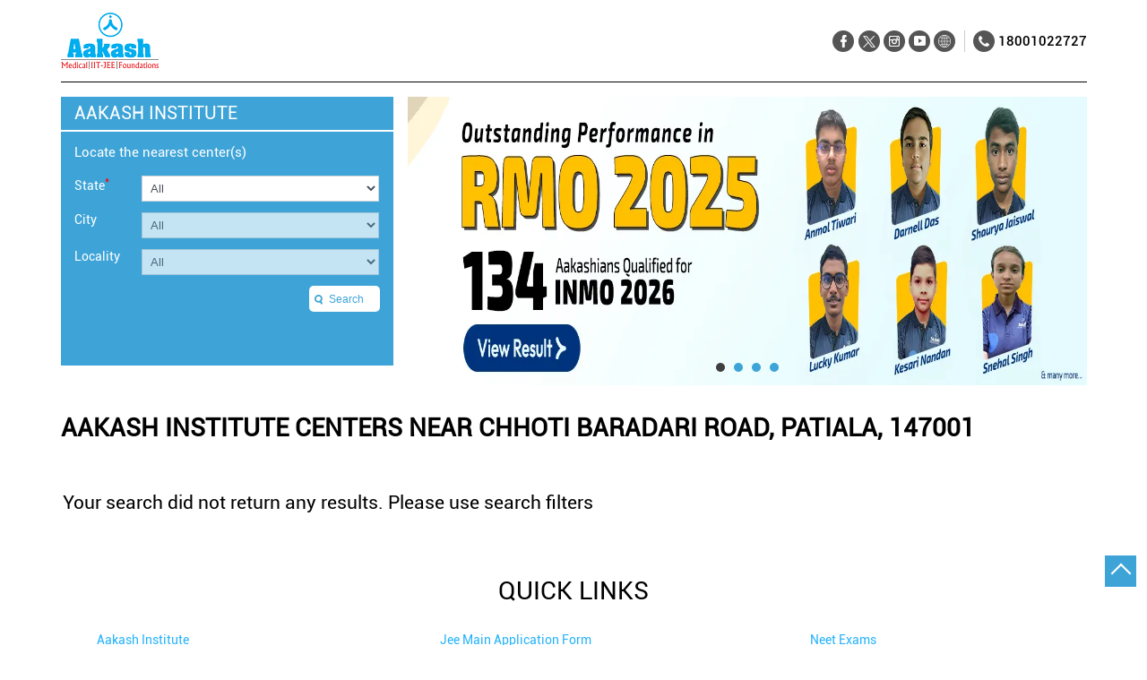

--- FILE ---
content_type: text/html; charset=UTF-8
request_url: https://centers.aakash.ac.in/?search=Chhoti+Baradari+Road%2C+Patiala%2C+147001
body_size: 7045
content:

<!DOCTYPE html><html lang="en"> <head> <script> window.SIdataLayer = [{ 'virtualPagePath': '/storelocator/99184?&%3D%3D&&&search=Chhoti+Baradari+Road%2C+Patiala%2C+147001' }]; </script> <script> !function(a, b, c, d, e){a[d] = a[d] || [], a[d].push({"gtm.start":(new Date).getTime(), event:"gtm.js"}); var f = b.getElementsByTagName(c)[0], g = b.createElement(c), h = "dataLayer" != d?"&l=" + d:""; g.async = !0, g.src = "https://www.googletagmanager.com/gtm.js?id=" + e + h, f.parentNode.insertBefore(g, f)}(window, document, "script", "SIdataLayer", "GTM-KVHCWXV"); </script> <meta name="keywords" content="Aakash Institute Address, Aakash Institute location, Aakash Institute contact, Aakash Institute phone number, Aakash Institute Direction, Aakash Institute Center" ><meta name="geo.position" content="" ><meta name="geo.placename" content="Aakash Institute" ><!-- Google Tag Manager --><script>(function(w,d,s,l,i){w[l]=w[l]||[];w[l].push({'gtm.start':
new Date().getTime(),event:'gtm.js'});var f=d.getElementsByTagName(s)[0],
j=d.createElement(s),dl=l!='dataLayer'?'&l='+l:'';j.async=true;j.src=
'https://www.googletagmanager.com/gtm.js?id='+i+dl;f.parentNode.insertBefore(j,f);
})(window,document,'script','dataLayer','GTM-KLVJ55J');</script><!-- End Google Tag Manager --><meta http-equiv="x-dns-prefetch-control" content="on"> <meta http-equiv="X-UA-Compatible" content="IE=edge" ><meta name="revisit-after" content="1 days" ><meta name="robots" content="index, follow" ><meta name="googlebot" content="index, follow" ><meta name="rating" content="general" ><meta name="resource-type" content="text/html" ><meta name="copyright" content="© Copyright Aakash Education services 2024" ><meta name="distribution" content="Global" ><meta http-equiv="Content-Type" content="text/html; charset=UTF-8" ><link rel="shortcut icon" type="image/png" href="https://cdn4.singleinterface.com/files/outlet/fav_icon/99184/aakash_faviocn_png_png.png" ><link rel="icon" type="image/png" href="https://cdn4.singleinterface.com/files/outlet/fav_icon/99184/aakash_faviocn_png_png.png" ><meta name="Author" content="https://centers.aakash.ac.in/" ><meta name="Created By" content="Aakash Institute" > <meta name="viewport" content="width=device-width, initial-scale=1.0, minimum-scale=1.0, user-scalable=yes"><title>Aakash Institute Locator | Chhoti Baradari Road, Patiala, 147001 | Coaching Center</title><meta name="description" content="Find closest Aakash Institute center near Chhoti Baradari Road, Patiala, 147001. Get accurate center information e.g. address, phone no, map &amp; timings." ><meta name="keywords" content="Aakash Institute Address, Aakash Institute location, Aakash Institute contact, Aakash Institute phone number, Aakash Institute Direction, Aakash Institute Center" ><meta property="og:url" content="https://centers.aakash.ac.in/" ><meta property="og:type" content="article" ><meta property="fb:app_id" content="776354105718345" ><meta property="og:title" content="Aakash Institute Locator | Chhoti Baradari Road, Patiala, 147001 | Coaching Center" ><meta property="twitter:title" content="Aakash Institute Locator | Chhoti Baradari Road, Patiala, 147001 | Coaching Center" > <meta property="og:description" content="Find closest Aakash Institute center near Chhoti Baradari Road, Patiala, 147001. Get accurate center information e.g. address, phone no, map &amp; timings." ><meta name="twitter:description" content="Find closest Aakash Institute center near Chhoti Baradari Road, Patiala, 147001. Get accurate center information e.g. address, phone no, map &amp; timings."><link href="https://centers.aakash.ac.in/" rel="dns-prefetch"><link href="//cdn4.singleinterface.com" rel="dns-prefetch"><link href="//cdn5.singleinterface.com" rel="dns-prefetch"><link href="//cdn6.singleinterface.com" rel="dns-prefetch"><link href="//csi.gstatic.com" rel="dns-prefetch"><link href="//fonts.googleapis.com" rel="dns-prefetch"><link href="//maps.googleapis.com" rel="dns-prefetch"><link href="//maps.gstatic.com" rel="dns-prefetch"><link href="//maxcdn.bootstrapcdn.com" rel="dns-prefetch"><link href="//www.google-analytics.com" rel="dns-prefetch"><link href="//www.singleinterface.com" rel="dns-prefetch"><link href="//centers.aakash.ac.in" rel="dns-prefetch"><link href="//fonts.gstatic.com" rel="dns-prefetch"> <link href="https://cdn4.singleinterface.com/files/enterprise/opensearch/openSearch_99184.xml" rel="search" title="aaronpk" type="application/opensearchdescription+xml"> <link rel="canonical" href="https://centers.aakash.ac.in"> <link rel="stylesheet" href="https://centers.aakash.ac.in/VendorpageTheme/Enterprise/EThemeForMaster/css/locationiq.min.css?v=7.32" media="print" onload="this.media='all'"> <link rel="stylesheet" type="text/css" href="https://centers.aakash.ac.in/VendorpageTheme/Enterprise/EThemeForMasterPro/css/bootstrap.min.css?v=7.32"> <link rel="stylesheet" type="text/css" href="https://centers.aakash.ac.in/VendorpageTheme/Enterprise/EThemeForMasterPro/css/slick.min.css?v=7.32" media="print" onload="this.media='all'"> <link rel="stylesheet" type="text/css" href="https://centers.aakash.ac.in/VendorpageTheme/Enterprise/EThemeForAakash/css/storelocator.min.css?v=7.32"> </head> <body class="ethemeforaakash"> <nav class="navbar with-toggleF"> <div class="container"> <div class="navbar-header"> <a class="navbar-brand track_logo_event" target="_self" href="https://centers.aakash.ac.in" title="Aakash Institute" data-event-click-text="logo" onclick="clickEventGa('store_locator', 'brand_website', '99184')"> <img src="https://cdn4.singleinterface.com/files/outlet/logo/99184/final_logo_png.png" alt="" data-track-event-name="logo" data-track-event-click="Logo click" width=109 height=63 > </a> </div> <div class="mobile-trigger"> <span class="toggle"></span> </div> <div class="navbar-right"> <div class="menu-toggle"> <span class="menu-close"></span> </div> <ul class="list-unstyled navber-links"> <li class="nav-item"> <div class="social-icons"> <a class="sprite-icon social-icon facebook" rel="nofollow noopener noreferrer" href="https://www.facebook.com/196735913699539" title="Follow Aakash Institute on Facebook" target="_blank" onclick="clickEventGa('store_locator', 'facebook_page_national_url', '99184')" data-track-event-click="Footer social link facebook"></a> <a class="sprite-icon social-icon twitter" rel="nofollow noopener noreferrer" href="https://twitter.com/AESL_Official" title="Follow Aakash Institute on Twitter" target="_blank" onclick="clickEventGa('store_locator', 'twitter_handle', '99184')" data-track-event-click="Footer social link twitter"></a> <a class="sprite-icon social-icon instagram" rel="nofollow noopener noreferrer" href="https://www.instagram.com/aakasheducation/" title="Follow Aakash Institute on Instagram" target="_blank" onclick="clickEventGa('store_locator', 'instagram', '99184')" data-track-event-click="Footer social link Instagram"></a> <a class="sprite-icon social-icon youtube" rel="nofollow noopener noreferrer" href="https://www.youtube.com/user/AakashEducation" title="Follow Aakash Institute on Youtube" target="_blank" onclick="clickEventGa('store_locator', 'youtube_channel_url', '99184')" data-track-event-click="Footer social link Youtube"></a> <a class="sprite-icon social-icon websiteurl" rel="nofollow noopener noreferrer" href="https://www.aakash.ac.in/?utm_source=educationalorganisation_locator&utm_medium=brand_website" title="Brand Website" target="_blank" onclick="clickEventGa('store_locator', 'brand_website', '99184')" data-track-event-click="Footer menu brand website"></a> </div> </li> <li class="nav-item store-phone"> <a class="nav-link" onclick="clickEventGa('store_locator', 'click_to_call', '99184')" href="tel:18001022727"> <span class="sprite-icon intro-icon icn-phone"></span> <span> 18001022727 </span> </a> </li> </ul> </div> </div></nav><section class="banner-section"> <div class="container"> <div class="row gutters-half"> <div class="col-md-12 col-lg-4 left-section"> <div class="left-banner left-banner-first-near left-banner_min-height master-store-header "> <h1> Aakash Institute </h1> <p class="font-size-mng-locatr"><span class="gap-mng-locators">Locate the nearest center(s)</span></p> <form action="https://centers.aakash.ac.in" id="OutletStoreLocatorSearchForm" method="get" accept-charset="utf-8"> <ul> <li> <label>State<sup>*</sup></label> <select name="state" required="required" id="OutletState"><option value="">All</option><option value="andaman-and-nicobar-islands">Andaman And Nicobar Islands</option><option value="andhra-pradesh">Andhra Pradesh</option><option value="assam">Assam</option><option value="bihar">Bihar</option><option value="chandigarh">Chandigarh</option><option value="chhattisgarh">Chhattisgarh</option><option value="dadra-and-nagar-haveli">Dadra And Nagar Haveli</option><option value="delhi">Delhi</option><option value="goa">Goa</option><option value="gujarat">Gujarat</option><option value="haryana">Haryana</option><option value="himachal-pradesh">Himachal Pradesh</option><option value="jammu-and-kashmir">Jammu And Kashmir</option><option value="jharkhand">Jharkhand</option><option value="karnataka">Karnataka</option><option value="kerala">Kerala</option><option value="madhya-pradesh">Madhya Pradesh</option><option value="maharashtra">Maharashtra</option><option value="nagaland">Nagaland</option><option value="odisha">Odisha</option><option value="puducherry">Puducherry</option><option value="punjab">Punjab</option><option value="rajasthan">Rajasthan</option><option value="tamil-nadu">Tamil Nadu</option><option value="telangana">Telangana</option><option value="tripura">Tripura</option><option value="uttar-pradesh">Uttar Pradesh</option><option value="uttarakhand">Uttarakhand</option><option value="west-bengal">West Bengal</option></select> </li> <li> <label>City</label> <select name="city" id="OutletCity"><option value="">All</option></select> </li> <li class="last-li"> <label for="OutletLocality">Locality</label><select name="locality" id="OutletLocality"><option value="">All</option></select> </li> <li class="hp_store_left"> <div class="submit"><input type="submit" value="Search"></div> </li> </ul> </form></div> </div> <div class="col-md-12 col-lg-8 right-section"> <div class="cover-banner-section gmc-banner-desktop "> <div class="slider_enterprise_banner_top"> <div> <a onclick="clickEventGa('store_locator', 'cover_photo', '99184')" class="allcategories " href="https://www.aakash.ac.in/foundations-results" target='_blank'> <img fetchpriority="high" loading="eager" decoding="async" src="https://dcx0p3on5z8dw.cloudfront.net/Aakash/s3fs-public/2025-12/1291x322_2.webp?aBZUxww2ZQANuBjxAYuzlenYUUIpPuQi" data-adobe-track-event-name="TRACK_EVENT_BANNER_INTERACTION" data-track-event-component="Banner" data-track-event-uid="N/A" alt="Akash" title="Akash" width=1134 height=419 > </a> </div> <div> <a onclick="clickEventGa('store_locator', 'cover_photo', '99184')" class="allcategories " href="https://invictus.aakash.ac.in/invictus" target='_blank'> <img fetchpriority="high" loading="eager" decoding="async" src="https://dcx0p3on5z8dw.cloudfront.net/Aakash/s3fs-public/2025-12/1291x322%20%282%29.webp?3kUqQQ_AHzFxu9xb3NSZCk4d.hWE4MR3" data-adobe-track-event-name="TRACK_EVENT_BANNER_INTERACTION" data-track-event-component="Banner" data-track-event-uid="N/A" alt="Akash" title="Akash" width=1134 height=419 > </a> </div> <div> <a onclick="clickEventGa('store_locator', 'cover_photo', '99184')" class="allcategories " href="https://www.youtube.com/playlist?list=PLMjNPBJ9iYvxF43j-bjrXeS2bLUP2oWi9" target='_blank'> <img fetchpriority="high" loading="eager" decoding="async" src="https://dcx0p3on5z8dw.cloudfront.net/Aakash/s3fs-public/2025-12/1291x322.webp?qythYaLaEYMbyJVU4FB.FmRkdzJkKgJ9" data-adobe-track-event-name="TRACK_EVENT_BANNER_INTERACTION" data-track-event-component="Banner" data-track-event-uid="N/A" alt="Akash" title="Akash" width=1134 height=419 > </a> </div> <div> <a onclick="clickEventGa('store_locator', 'cover_photo', '99184')" class="allcategories " href="https://anthe.aakash.ac.in/anthe?utm_source=seo_anthe&utm_medium=Website_HomepageBanner&utm_campaign=ANTHE2025" target='_blank'> <img fetchpriority="high" loading="eager" decoding="async" src="https://dcx0p3on5z8dw.cloudfront.net/Aakash/s3fs-public/2025-06/neet-2025-result-hp_stats-banner-250625_1291X322.webp?DrFjUrdPM1p13GVSpCQSS0ygKEx336hV" data-adobe-track-event-name="TRACK_EVENT_BANNER_INTERACTION" data-track-event-component="Banner" data-track-event-uid="N/A" alt="Akash" title="Akash" width=1134 height=419 > </a> </div> </div></div> <!-- responsive banner --> <div class="cover-banner-section gmc-banner-responsive"> <div class="slider_enterprise_banner_top" id="banner_carousel_bs_res"> <div> <a onclick="clickEventGa('store_locator', 'cover_photo', '99184')" class="allcategories " href="https://www.aakash.ac.in/foundations-results" target='_blank'> <img fetchpriority="high" loading="eager" decoding="async" src="https://dcx0p3on5z8dw.cloudfront.net/Aakash/s3fs-public/2025-12/423x273_2.webp?qmTqZ0WpGyuCMhRe5lT4mQM0IEOk9pFS" data-adobe-track-event-name="TRACK_EVENT_BANNER_INTERACTION" data-track-event-component="Banner" data-track-event-uid="N/A" alt="Akash" title="Akash" width=1134 height=419 > </a> </div> <div> <a onclick="clickEventGa('store_locator', 'cover_photo', '99184')" class="allcategories " href="https://invictus.aakash.ac.in/invictus" target='_blank'> <img fetchpriority="high" loading="eager" decoding="async" src="https://dcx0p3on5z8dw.cloudfront.net/Aakash/s3fs-public/2025-12/423x273%20%282%29.webp?zdqzKKpu6uddvnGyEivXBCmsbaI9t8t1" data-adobe-track-event-name="TRACK_EVENT_BANNER_INTERACTION" data-track-event-component="Banner" data-track-event-uid="N/A" alt="Akash" title="Akash" width=1134 height=419 > </a> </div> <div> <a onclick="clickEventGa('store_locator', 'cover_photo', '99184')" class="allcategories " href="https://www.youtube.com/playlist?list=PLMjNPBJ9iYvxF43j-bjrXeS2bLUP2oWi9" target='_blank'> <img fetchpriority="high" loading="eager" decoding="async" src="https://dcx0p3on5z8dw.cloudfront.net/Aakash/s3fs-public/2025-12/423x273.webp?fWe6X7sNreD._b9MZINmEcNVOeMiT0v3" data-adobe-track-event-name="TRACK_EVENT_BANNER_INTERACTION" data-track-event-component="Banner" data-track-event-uid="N/A" alt="Akash" title="Akash" width=1134 height=419 > </a> </div> <div> <a onclick="clickEventGa('store_locator', 'cover_photo', '99184')" class="allcategories " href="https://anthe.aakash.ac.in/anthe?utm_source=seo_anthe&utm_medium=Website_HomepageBanner&utm_campaign=ANTHE2025" target='_blank'> <img fetchpriority="high" loading="eager" decoding="async" src="https://dcx0p3on5z8dw.cloudfront.net/Aakash/s3fs-public/2025-06/neet-2025-result-hp_stats-banner-250625-423x273.webp?iYqs9w9mkkncIgfq.Q4XPeO2YSpbZfjX" data-adobe-track-event-name="TRACK_EVENT_BANNER_INTERACTION" data-track-event-component="Banner" data-track-event-uid="N/A" alt="Akash" title="Akash" width=1134 height=419 > </a> </div> </div> </div> </div> </div> </div></section><section class="storelocator-default"> <div class="container"> <div class="row gutters-half"> <div class="col-md-12"> <div class="head-wraper"> <h2 class="section-heading"> Aakash Institute centers Near Chhoti Baradari Road, Patiala, 147001 </h2> </div> </div> <div class="no-outlets"> <p><span class="causion-icon"></span> Your search did not return any results. Please use search filters</p> </div> </div> <div class="row"> <div class="col-sm-12"> </div> </div> </div></section><footer> <div class="footer-links-wr"> <div class="container"> <div class="row"> <div class="col-md-12"> <h3 class="section-heading"> <span class="line-behind">Quick Links</span> </h3> </div> </div> <div class="row"> <div class="col-md-12 footer-link-list"> <div class="left-container"> <div class="quick-actions-list-container"> <ul class="quick-actions-list"> <li> <a href="https://www.aakash.ac.in/?utm_source=website&utm_medium=external_link" onclick="clickEventGa('store_locator', 'external_link', '99184')" target="_blank"> Aakash Institute </a> </li> <li> <a href="https://www.aakash.ac.in/blog/?utm_source=website&utm_medium=external_link" onclick="clickEventGa('store_locator', 'external_link', '99184')" target="_blank"> Aakash Blogs </a> </li> <li> <a href="https://aakashdigital.com/?utm_source=website&utm_medium=external_link" onclick="clickEventGa('store_locator', 'external_link', '99184')" target="_blank"> Aakash Digital </a> </li> <li> <a href="https://www.aakash.ac.in/html-sitemap?utm_source=website&utm_medium=external_link" onclick="clickEventGa('store_locator', 'external_link', '99184')" target="_blank"> Our Centres </a> </li> <li> <a href="https://www.aakash.ac.in/jee-main-exam?utm_source=website&utm_medium=external_link" onclick="clickEventGa('store_locator', 'external_link', '99184')" target="_blank"> Jee Main Exam </a> </li> <li> <a href="https://www.aakash.ac.in/jee-main-mock-test?utm_source=website&utm_medium=external_link" onclick="clickEventGa('store_locator', 'external_link', '99184')" target="_blank"> Jee Main Mock Test </a> </li> <li> <a href="https://www.aakash.ac.in/jee-main-answers-key-solutions?utm_source=website&utm_medium=external_link" onclick="clickEventGa('store_locator', 'external_link', '99184')" target="_blank"> Jee Main Answer Key </a> </li> <li> <a href="https://www.aakash.ac.in/jee-main-previous-year-question-papers?utm_source=website&utm_medium=external_link" onclick="clickEventGa('store_locator', 'external_link', '99184')" target="_blank"> Jee Main Previous Year Question Papers </a> </li> <li> <a href="https://www.aakash.ac.in/jee-main-important-dates?utm_source=website&utm_medium=external_link" onclick="clickEventGa('store_locator', 'external_link', '99184')" target="_blank"> Jee Main Important Dates </a> </li> <li> <a href="https://www.aakash.ac.in/jee-main-exam-result?utm_source=website&utm_medium=external_link" onclick="clickEventGa('store_locator', 'external_link', '99184')" target="_blank"> Jee Main Result </a> </li> <li> <a href="https://www.aakash.ac.in/jee-main-syllabus?utm_source=website&utm_medium=external_link" onclick="clickEventGa('store_locator', 'external_link', '99184')" target="_blank"> Jee Main Syllabus </a> </li> <li> <a href="https://www.aakash.ac.in/jee-main-admit-card?utm_source=website&utm_medium=external_link" onclick="clickEventGa('store_locator', 'external_link', '99184')" target="_blank"> Jee Main Admit Card </a> </li> </ul> </div> <div class="quick-actions-list-container"> <ul class="quick-actions-list"> <li> <a href="https://www.aakash.ac.in/jee-main-application-form?utm_source=website&utm_medium=external_link" onclick="clickEventGa('store_locator', 'external_link', '99184')" target="_blank"> Jee Main Application Form </a> </li> <li> <a href="https://www.aakash.ac.in/jee-mains-advanced-college-predictor?utm_source=website&utm_medium=external_link" onclick="clickEventGa('store_locator', 'external_link', '99184')" target="_blank"> Jee Main College Predictor </a> </li> <li> <a href="https://www.aakash.ac.in/jee-mains-advanced-rank-predictor?utm_source=website&utm_medium=external_link" onclick="clickEventGa('store_locator', 'external_link', '99184')" target="_blank"> Jee Main Rank Predictor </a> </li> <li> <a href="https://www.aakash.ac.in/jee-advanced-exam?utm_source=website&utm_medium=external_link" onclick="clickEventGa('store_locator', 'external_link', '99184')" target="_blank"> Jee Advanced Exam </a> </li> <li> <a href="https://www.aakash.ac.in/jee-advanced-admit-card?utm_source=website&utm_medium=external_link" onclick="clickEventGa('store_locator', 'external_link', '99184')" target="_blank"> Jee Advanced Admit Card </a> </li> <li> <a href="https://www.aakash.ac.in/jee-advanced-mock-tests?utm_source=website&utm_medium=external_link" onclick="clickEventGa('store_locator', 'external_link', '99184')" target="_blank"> Jee Advanced Mock Test </a> </li> <li> <a href="https://www.aakash.ac.in/jee-advanced-syllabus?utm_source=website&utm_medium=external_link" onclick="clickEventGa('store_locator', 'external_link', '99184')" target="_blank"> Jee Advanced Syllabus </a> </li> <li> <a href="https://www.aakash.ac.in/jee-advanced-answer-key-solutions?utm_source=website&utm_medium=external_link" onclick="clickEventGa('store_locator', 'external_link', '99184')" target="_blank"> Jee Advanced Answer Key </a> </li> <li> <a href="https://www.aakash.ac.in/jee-advanced-previous-year-question-papers?utm_source=website&utm_medium=external_link" onclick="clickEventGa('store_locator', 'external_link', '99184')" target="_blank"> Jee Advanced Previous Year Question Papers </a> </li> <li> <a href="https://www.aakash.ac.in/jee-advanced-exam-result?utm_source=website&utm_medium=external_link" onclick="clickEventGa('store_locator', 'external_link', '99184')" target="_blank"> Jee Advanced Exam Dates </a> </li> <li> <a href="https://www.aakash.ac.in/jee-advanced-eligibility-criteria?utm_source=website&utm_medium=external_link" onclick="clickEventGa('store_locator', 'external_link', '99184')" target="_blank"> Jee Advanced eligibility Criteria </a> </li> <li> <a href="https://www.aakash.ac.in/jee-advanced-application-form?utm_source=website&utm_medium=external_link" onclick="clickEventGa('store_locator', 'external_link', '99184')" target="_blank"> Jee Advanced Application Form </a> </li> </ul> </div> <div class="quick-actions-list-container"> <ul class="quick-actions-list"> <li> <a href="https://www.aakash.ac.in/neet-exam?utm_source=website&utm_medium=external_link" onclick="clickEventGa('store_locator', 'external_link', '99184')" target="_blank"> Neet Exams </a> </li> <li> <a href="https://www.aakash.ac.in/neet-mock-test-pdf-download?utm_source=website&utm_medium=external_link" onclick="clickEventGa('store_locator', 'external_link', '99184')" target="_blank"> Neet Mock Test </a> </li> <li> <a href="https://www.aakash.ac.in/neet-answer-solution?utm_source=website&utm_medium=external_link" onclick="clickEventGa('store_locator', 'external_link', '99184')" target="_blank"> Neet Answer Key </a> </li> <li> <a href="https://www.aakash.ac.in/neet-rank-college-predictor?utm_source=website&utm_medium=external_link" onclick="clickEventGa('store_locator', 'external_link', '99184')" target="_blank"> Neet Rank Predictor </a> </li> <li> <a href="https://www.aakash.ac.in/neet-result?utm_source=website&utm_medium=external_link" onclick="clickEventGa('store_locator', 'external_link', '99184')" target="_blank"> Neet Result </a> </li> <li> <a href="https://www.aakash.ac.in/neet-cut-off?utm_source=website&utm_medium=external_link" onclick="clickEventGa('store_locator', 'external_link', '99184')" target="_blank"> Neet Cut Off </a> </li> <li> <a href="https://www.aakash.ac.in/neet-admit-card?utm_source=website&utm_medium=external_link" onclick="clickEventGa('store_locator', 'external_link', '99184')" target="_blank"> Neet Admit Card </a> </li> <li> <a href="https://www.aakash.ac.in/neet-previous-year-question-papers?utm_source=website&utm_medium=external_link" onclick="clickEventGa('store_locator', 'external_link', '99184')" target="_blank"> Neet Previous Year Question Paper </a> </li> <li> <a href="https://www.aakash.ac.in/neet-syllabus?utm_source=website&utm_medium=external_link" onclick="clickEventGa('store_locator', 'external_link', '99184')" target="_blank"> Neet Syllabus </a> </li> <li> <a href="https://www.aakash.ac.in/neet-counselling?utm_source=website&utm_medium=external_link" onclick="clickEventGa('store_locator', 'external_link', '99184')" target="_blank"> Neet Counselling </a> </li> </ul> </div> </div> </div> </div> </div> </div> <div class="location-list"> <div class="container"> <div class="row"> <div class="col-sm-12"> <ul class="list-unstyled"> <li class="colon">States we are present in</li> <li class="statelist"> <a href="https://centers.aakash.ac.in/location/andaman-and-nicobar-islands" onclick="clickEventGa('store_locator', 'bd_state', '99184')">Andaman And Nicobar Islands</a><a href="https://centers.aakash.ac.in/location/andhra-pradesh" onclick="clickEventGa('store_locator', 'bd_state', '99184')">Andhra Pradesh</a><a href="https://centers.aakash.ac.in/location/assam" onclick="clickEventGa('store_locator', 'bd_state', '99184')">Assam</a><a href="https://centers.aakash.ac.in/location/bihar" onclick="clickEventGa('store_locator', 'bd_state', '99184')">Bihar</a><a href="https://centers.aakash.ac.in/location/chandigarh" onclick="clickEventGa('store_locator', 'bd_state', '99184')">Chandigarh</a><span class='d-none' id='jsLocationExpand'><a href="https://centers.aakash.ac.in/location/chhattisgarh" onclick="clickEventGa('store_locator', 'bd_state', '99184')">Chhattisgarh</a><a href="https://centers.aakash.ac.in/location/dadra-and-nagar-haveli" onclick="clickEventGa('store_locator', 'bd_state', '99184')">Dadra And Nagar Haveli</a><a href="https://centers.aakash.ac.in/location/delhi" onclick="clickEventGa('store_locator', 'bd_state', '99184')">Delhi</a><a href="https://centers.aakash.ac.in/location/goa" onclick="clickEventGa('store_locator', 'bd_state', '99184')">Goa</a><a href="https://centers.aakash.ac.in/location/gujarat" onclick="clickEventGa('store_locator', 'bd_state', '99184')">Gujarat</a><a href="https://centers.aakash.ac.in/location/haryana" onclick="clickEventGa('store_locator', 'bd_state', '99184')">Haryana</a><a href="https://centers.aakash.ac.in/location/himachal-pradesh" onclick="clickEventGa('store_locator', 'bd_state', '99184')">Himachal Pradesh</a><a href="https://centers.aakash.ac.in/location/jammu-and-kashmir" onclick="clickEventGa('store_locator', 'bd_state', '99184')">Jammu And Kashmir</a><a href="https://centers.aakash.ac.in/location/jharkhand" onclick="clickEventGa('store_locator', 'bd_state', '99184')">Jharkhand</a><a href="https://centers.aakash.ac.in/location/karnataka" onclick="clickEventGa('store_locator', 'bd_state', '99184')">Karnataka</a><a href="https://centers.aakash.ac.in/location/kerala" onclick="clickEventGa('store_locator', 'bd_state', '99184')">Kerala</a><a href="https://centers.aakash.ac.in/location/madhya-pradesh" onclick="clickEventGa('store_locator', 'bd_state', '99184')">Madhya Pradesh</a><a href="https://centers.aakash.ac.in/location/maharashtra" onclick="clickEventGa('store_locator', 'bd_state', '99184')">Maharashtra</a><a href="https://centers.aakash.ac.in/location/nagaland" onclick="clickEventGa('store_locator', 'bd_state', '99184')">Nagaland</a><a href="https://centers.aakash.ac.in/location/odisha" onclick="clickEventGa('store_locator', 'bd_state', '99184')">Odisha</a><a href="https://centers.aakash.ac.in/location/puducherry" onclick="clickEventGa('store_locator', 'bd_state', '99184')">Puducherry</a><a href="https://centers.aakash.ac.in/location/punjab" onclick="clickEventGa('store_locator', 'bd_state', '99184')">Punjab</a><a href="https://centers.aakash.ac.in/location/rajasthan" onclick="clickEventGa('store_locator', 'bd_state', '99184')">Rajasthan</a><a href="https://centers.aakash.ac.in/location/tamil-nadu" onclick="clickEventGa('store_locator', 'bd_state', '99184')">Tamil Nadu</a><a href="https://centers.aakash.ac.in/location/telangana" onclick="clickEventGa('store_locator', 'bd_state', '99184')">Telangana</a><a href="https://centers.aakash.ac.in/location/tripura" onclick="clickEventGa('store_locator', 'bd_state', '99184')">Tripura</a><a href="https://centers.aakash.ac.in/location/uttar-pradesh" onclick="clickEventGa('store_locator', 'bd_state', '99184')">Uttar Pradesh</a><a href="https://centers.aakash.ac.in/location/uttarakhand" onclick="clickEventGa('store_locator', 'bd_state', '99184')">Uttarakhand</a><a href="https://centers.aakash.ac.in/location/west-bengal" onclick="clickEventGa('store_locator', 'bd_state', '99184')">West Bengal</a></span> <span class="view-more jsExpand" data-target-area="#jsLocationExpand">View More...</span> </li> </ul> </div> </div> </div> </div> <div class="brand-footer"> <div class="container"> <div class="row"> <div class="col-md-12 col-lg-6"> <h2 class="copyright"><span>Aakash Education services 2024</span></h2> </div> </div> </div> </div></footer><div class="scrollTop"> <span id="scroll" title="Scroll to Top" class="top-to-bck-store"> <span></span> </span></div> <div class="chatwithcharmenu"> <div class="chatwithus ext-link"> </div> </div> <input class="mapInfoWindowContentJsonEncoded" type="hidden" value='[]' > <input class="mapMarkerJsonEncoded" type="hidden" value='[]' ><input class="countOutlet" type="hidden" value='0' ><input class="unableToFindLocationMsg" type="hidden" value="We are unable to detect your current location. Please ensure that you have allowed location tracking for this site." ><input class="canAskToShareLocation" type="hidden" value="" ><input class="storeLocatorUrl" type="hidden" value="https://centers.aakash.ac.in" ><input class="queryStringData" type="hidden" value="" ><!-- <input class="defaultqueryStringData" type="hidden" value="" > --><input class="mapMarkerJsonEncoded" type="hidden" value='[]' ><input class="mapIconUrl" type="hidden" value='https://centers.aakash.ac.in/VendorpageTheme/Enterprise/EThemeForAakash/images/map-icon.png' ><input class="mapIconLoaderUrl" type="hidden" value='https://centers.aakash.ac.in/VendorpageTheme/Enterprise/EThemeForAakash/images/map-icon-loader.gif' ><input class="jsStoreLocatorView" type="hidden" value='default' ><input class="jsStoreLocatorMapIcon" type="hidden" value='https://centers.aakash.ac.in/VendorpageTheme/Enterprise/EThemeForAakash/images/map-view-icons/m' ><input class="jsFileToIncludeMarkerCluster" type="hidden" value='https://developers.google.com/maps/documentation/javascript/examples/markerclusterer/m' ><input class="jsCanScrollToOutletList" type="hidden" value='1' ><input class="jsMapKeys" type="hidden" value='1' ><input class="jsMapViewData" type="hidden" value='' ><input id="jsCurrentPageControllerAction" type="hidden" value="js/enterprises-store_locator" ><input id="jsSiteRedirectFlag" type="hidden" value="1" ><input id="jsLiveWebsiteUrl" type="hidden" value="https://centers.aakash.ac.in/" ><input id="jsSiWebsiteUrl" type="hidden" value="https://centers.aakash.ac.in/" ><input id="jsMasterOutletId" type="hidden" value="99184" ><input id="jsProductId" type="hidden" value="" ><input id="jsCategoryId" type="hidden" value="" ><input id="jsOfferId" type="hidden" value="" ><input id="jsPageName" type="hidden" value="store_locator" ><input id="jsPageNameMd5" type="hidden" value="da2b534385b751f3fb550c43198dc87c" ><input id="jsGeoServiceProvider" type="hidden" value="locationiq" > <input id="jsTrackingPageUrl" type="hidden" value="https://centers.aakash.ac.in/sendTrackingInfo.php" ><input id="jsMsgGeolocationNotSupported" type="hidden" value="Geolocation is not supported by this browser." ><input id="jsWebsiteHostedOnClientSide" type="hidden" value="0" ><input id="jsSearchType" type="hidden" value="advance" ><input id="jsMapServiceProvider" type="hidden" value="locationiq" ><input id="jsThemeDir" type="hidden" value="ethemeforaakash" ><input id="jsIdeaAppSucessfulMsg" type="hidden" value="SMS sent." ><input id="jsBannerAndOfferAvailableStatus" type="hidden" value="" ><input id="jsGoogleMapApiKey" type="hidden" value="pk.77133daa29540cb6fefde4c2e748117b" ><input id="jsMapMyIndiaApiKey" type="hidden" value="pk.77133daa29540cb6fefde4c2e748117b" ><input id="jsLocalityEnablePlaceHolder" type="hidden" value="e.g. Connaught Place" ><input id="jsLocalityEnableTitle" type="hidden" value="Please enter locality e.g. Connaught Place" ><input id="jsLocalityDisablePlaceHolder" type="hidden" value="Please select city first" ><input id="jsRadiusEnableStatus" type="hidden" value="Please select radius" ><input id="jsRadiusDisableStatus" type="hidden" value="Please enter locality first" ><input id="jsCityDisableStatus" type="hidden" value="Please select state first" ><input id="jsStateEnableStatus" type="hidden" value="All" ><input id="jsStateEnableTitleStatus" type="hidden" value="Please select state" ><input id="jsIsResponsive" type="hidden" value="0" ><input id="jsCityEableStatus" type="hidden" value="Please select city" ><input id="jsStateDisableStatus" type="hidden" value="Please remove search nearby text first" ><input id="jsBannersCount" type="hidden" value="0" ><input id="jsOfferCount" type="hidden" value="0" ><input id="jsContactUsPageDoWeNeedToResetCaptcha" type="hidden" value="" ><input id="jsSearchSelectedState" type="hidden" value="" ><input id="jsSearchSelectedCity" type="hidden" value="" ><input id="jsSearchSelectedLocality" type="hidden" value="" ><input id="jsCurrentThemeMasterOutletid" type="hidden" value="99184" ><input id="jsLoadRecaptcha" type="hidden" value=""> <input id="jsCanUseLatestUrlPatternForStoreLocatorPage" type="hidden" value="1" ><input id="jsCanDisplayInfoWindowOnMicrositePages" type="hidden" value="true" ><input id="jsOffersCarsoule" type="hidden" value='4' ><input id="can_skip_sms" type="hidden" value='0' ><input id="gtm_layer_data" type="hidden" value='' ><input id="qrRedirectPageUrl" type="hidden" value="https://centers.aakash.ac.in//scan-for-actions?utm_source=branch_locator&utm_medium=qr_scan" ><input id="is_cookie_accepted" type="hidden" value='' ><input id="jsActualClientStoreId" type="hidden" value='NA' ><input id="jsEnableLocationVicinity" type="hidden" value='' ><!-- --> <input id="jsTrackingSaveDb" type="hidden" value='1' > <input id="jsLanguageCode" type="hidden" value="en" > <input id="jsCountryCode" type="hidden" value="IN" ><input id="jsStateId" type="hidden" value="" ><input id="jsCityId" type="hidden" value="" ><input id="jsEnterpriseClientStoreId" type="hidden" value="" ><input id="jsCoverPhotoBannerLimit" type="hidden" value="4" ><input id="jsIsCurrentWebsiteResponsive" type="hidden" value="0" ><script src="https://centers.aakash.ac.in/VendorpageTheme/Enterprise/EThemeForMasterPro/js/jquery-3.5.1.min.js?v=2.69"></script><script src="https://centers.aakash.ac.in/VendorpageTheme/Enterprise/EThemeForMasterPro/js/slick.min.js?v=2.69"></script><!--[if lt IE 9]> <meta http-equiv="X-UA-Compatible" content="IE=edge"> <script src="https://oss.maxcdn.com/html5shiv/3.7.2/html5shiv.min.js"></script> <script src="https://oss.maxcdn.com/respond/1.4.2/respond.min.js"></script><![endif]--><script defer src="https://centers.aakash.ac.in/VendorpageTheme/Enterprise/EThemeForAakash/js/enterprises-common.min.js?v=2.69"></script><script defer src="https://centers.aakash.ac.in/VendorpageTheme/Enterprise/EThemeForMasterPro/js/common.min.js?v=2.69"></script> <script defer src="https://centers.aakash.ac.in/VendorpageTheme/Enterprise/EThemeForMasterPro/js/enterprises-store_locator.min.js?v=2.69"></script> <script defer src="https://centers.aakash.ac.in/VendorpageTheme/Enterprise/EThemeForMasterPro/js/enterprises-business_hours.min.js?v=2.69"></script> <script defer src="https://centers.aakash.ac.in/VendorpageTheme/Enterprise/EThemeForMasterPro/js/advance.min.js?v=2.69"></script> <link rel="stylesheet" href="https://cdnjs.cloudflare.com/ajax/libs/leaflet/1.3.3/leaflet.css"> <script defer src="https://cdnjs.cloudflare.com/ajax/libs/leaflet/1.3.3/leaflet.js"></script> <script defer src="https://tiles.locationiq.com/js/leaflet-unwired.js"></script> <script defer src="https://centers.aakash.ac.in/VendorpageTheme/Enterprise/EThemeForMasterPro/js/enterprises-locationiq.min.js?v=2.69"></script> <script defer src="https://centers.aakash.ac.in/VendorpageTheme/Enterprise/EThemeForMaster/js/enterprises-locationiq-autocomplete.min.js?v=2.69"></script> <script defer src="https://centers.aakash.ac.in/VendorpageTheme/Enterprise/EThemeForMasterPro/js/custom_page.min.js?v=2.69"></script> <script defer src="https://centers.aakash.ac.in/VendorpageTheme/Enterprise/EThemeForMasterPro/js/enterprises-gtm_datalayer.min.js?v=2.69"></script> <script defer src="https://centers.aakash.ac.in/VendorpageTheme/Enterprise/EThemeForMaster/js/enterprises-capture-tracking.min.js?v=2.69"></script> <script type="application/ld+json">{"0":{"@type":"WebSite","url":"https:\/\/centers.aakash.ac.in\/","potentialAction":{"@type":"SearchAction","target":"https:\/\/centers.aakash.ac.in\/?search={search_term_string}","query-input":"required name=search_term_string"},"@context":"https:\/\/schema.org"},"1":{"@type":"BreadcrumbList","itemListElement":[{"@type":"ListItem","position":1,"item":{"@id":"https:\/\/centers.aakash.ac.in","name":"Home"}},{"@type":"ListItem","position":2,"item":{"@id":"https:\/\/centers.aakash.ac.in\/?search=Chhoti+Baradari+Road%2C+Patiala%2C+147001","name":"Chhoti Baradari Road, Patiala, 147001"}}],"@context":"https:\/\/schema.org"},"3":{"@type":"Organization","name":"Aakash Institute","url":"https:\/\/centers.aakash.ac.in","brand":{"@type":"Brand","name":"Aakash Institute","logo":{"@context":"https:\/\/schema.org","@type":"ImageObject","url":"https:\/\/centers.aakash.ac.in\/files\/outlet\/logo\/99184\/resized-112-112.jpg","name":"LOGO - Aakash Institute","height":"112","width":"112"}},"mainEntityOfPage":{"@type":"WebPage","@id":"https:\/\/www.aakash.ac.in\/?utm_source=educationalorganisation_locator&amp;utm_medium=brand_website"},"image":"https:\/\/centers.aakash.ac.in\/files\/outlet\/logo\/99184\/final_logo_png.png","sameAs":["https:\/\/www.facebook.com\/196735913699539","https:\/\/twitter.com\/AESL_Official","https:\/\/www.instagram.com\/aakasheducation\/","https:\/\/www.youtube.com\/user\/AakashEducation"],"contactPoint":{"@type":"ContactPoint","telephone":"18001022727","contactType":"Customer Care","contactOption":"TollFree"},"@context":"https:\/\/schema.org"}}</script> <noscript> <iframe src="https://www.googletagmanager.com/ns.html?id=GTM-KVHCWXV" height="0" width="0" style="display:none;visibility:hidden"></iframe> </noscript> <input type="hidden" name="gtm_function_enable" id="gtm_function_enable" value="1"><input type="hidden" name="can_push_customized_gtm_datalayer_variables" id="can_push_customized_gtm_datalayer_variables" value="0"> <!-- Google Tag Manager (noscript) --><noscript><iframe src="https://www.googletagmanager.com/ns.html?id=GTM-KLVJ55J"
height="0" width="0" style="display:none;visibility:hidden"></iframe></noscript><!-- End Google Tag Manager (noscript) --> </body></html>

--- FILE ---
content_type: text/html; charset=UTF-8
request_url: https://centers.aakash.ac.in//curlGetBusinessHour.php
body_size: -235
content:
[{"outlet_id":"99408","datas":"                    <span class=\"time_open\">Opens at 10:00 AM<\/span>\n        "},{"outlet_id":"99244","datas":"                    <span class=\"time_open\">Opens at 10:00 AM<\/span>\n        "},{"outlet_id":"496205","datas":"                    <span class=\"time_open\">Opens at 10:00 AM<\/span>\n        "},{"outlet_id":"206300","datas":"                    <span class=\"time_open\">Opens at 10:00 AM<\/span>\n        "},{"outlet_id":"118849","datas":"                    <span class=\"time_open\">Opens at 10:00 AM<\/span>\n        "},{"outlet_id":"121339","datas":"                    <span class=\"time_open\">Opens at 10:00 AM<\/span>\n        "}]

--- FILE ---
content_type: text/css
request_url: https://centers.aakash.ac.in/VendorpageTheme/Enterprise/EThemeForAakash/css/storelocator.min.css?v=7.32
body_size: 4782
content:
@font-face{font-family:ROBOTO-MEDIUM_1;src:url(../fonts/ROBOTO-MEDIUM_1.woff);font-display:swap}@font-face{font-family:ROBOTO-REGULAR_1;src:url(../fonts/ROBOTO-REGULAR_1.woff);font-display:swap}:focus{outline:0}body{background:#fff;font-family:ROBOTO-REGULAR_1,arial;font-size:14px;margin:0;color:#000}a{text-decoration:none;color:#3ea3d9}a:focus,a:hover{text-decoration:none}img{max-width:100%}ol,ul{margin-top:0;margin-bottom:0}.list-unstyled{padding-left:0;list-style:none}.slick-dots li button:before{background:#3ea4d8;border:none;box-shadow:none}.slick-dots li.slick-active button:before{background:#3f3f3f}#scroll{position:fixed;bottom:65px;right:12px;width:35px;height:35px;text-align:center;font-size:25px;padding-top:6px;background:#3ea4d8;cursor:pointer}#scroll span{border:solid #fff;border-width:0 2px 2px 0;display:inline-block;padding:7px;transform:rotate(-135deg);-webkit-transform:rotate(-135deg)}.tab-pane{display:none}.tab-pane.active{display:block}.tab-item{color:#00f}.tab-item.active{color:#000}.dropdown{position:relative}.dropdown .dropdown-list{display:none;width:100%;position:absolute;background:#fff;padding:12px 6px;box-shadow:0 1px 5px rgba(199,199,199,.5)}.dropdown.active .dropdown-list{display:block}.btn{display:inline-block;padding:7px 12px;background:#ccc;border:0;outline:0;cursor:pointer}.dirbutton:focus,.dirbutton:hover,.dirbutton:visited{background:#3ea4d8}.dirbutton{background:#3ea4d8}.input-group{float:left;width:100%;margin-bottom:7px}label sup{color:red}.input{display:block;width:100%;padding:3px 8px;font-size:13px;line-height:1.5;color:#495057;background-color:#fff;background-clip:padding-box;border:1px solid #ced4da;transition:border-color .15s ease-in-out,box-shadow .15s ease-in-out}.input::-ms-expand{background-color:transparent;border:0}.input:focus{color:#858585;background-color:#fff;border-color:#ccc;outline:0}.input::-webkit-input-placeholder{color:#858585;opacity:1}.input::-moz-placeholder{color:#858585;opacity:1}.input:-ms-input-placeholder{color:#858585;opacity:1}.input::-ms-input-placeholder{color:#858585;opacity:1}.input::placeholder{color:#858585;opacity:1}.input:disabled,.input[readonly]{background-color:#e9ecef;opacity:1}select{color:#858585}select{color:#858585 option;color-color:#000}option:not(:first-of-type){color:#858585}select.input:not([size]):not([multiple]){height:calc(1.8rem + 2px)}select.input:focus::-ms-value{color:#495057;background-color:#fff}.covid-message{background:#ec1d25;color:#fff}.covid-message p{padding:12px 0;margin:0}.app-store-link{padding-left:0;list-style:none;margin-bottom:0;background:#ededed;border-radius:5px 0 0 5px;-webkit-box-shadow:-3px 3px 5px 0 rgba(50,50,50,.75);-moz-box-shadow:-3px 3px 5px 0 rgba(50,50,50,.75);box-shadow:-3px 3px 5px 0 rgba(50,50,50,.75);position:fixed;right:0;z-index:999;top:110px}.app-store-link li{padding:10px;border-bottom:1px solid #e3e3e3}.app-store-link li:first-child{padding-bottom:0;border-top:none!important}.app-store-link li:last-child{text-align:center;padding-bottom:14px;border-bottom:0;border-top:1px solid #fff;padding-top:0;margin-bottom:0}.app-store-link li:last-child img{margin-top:10px;margin-bottom:0}.app-store-link li img{margin-bottom:10px}.mobile-trigger{display:none}.navbar{background:#fff;padding:0}.navbar.top-nav{margin-bottom:0;border-bottom:0}.navbar .container{border-bottom:1px solid #000;padding:0}.navbar-header{padding:14px 0}.navbar .container{display:-ms-flexbox;display:flex;-ms-flex-wrap:wrap;flex-wrap:wrap;-ms-flex-align:center;align-items:center;-ms-flex-pack:justify;justify-content:space-between}.nav-groups{flex-grow:1}.nav-right{margin-left:auto}.navbar .navbar-brand{display:block}.navbar .navbar-brand img{display:block}.navbar-right,.navbar-right ul{display:-ms-flexbox;display:flex;-ms-flex-direction:column;flex-direction:row;padding-left:0;margin-bottom:0;list-style:none;align-items:center}.nav-link{color:#000;transition:.3s ease all;display:inline-block;font-size:15px;border-left:1px solid #ccc;padding-left:9px!important}.nav-link span{vertical-align:middle}.nav-item.store-phone{margin:0;padding:28px 0;font-size:15px;position:relative;font-family:ROBOTO-MEDIUM_1}.nav-item.store-phone .nav-link,.nav-item.store-phone .nav-link:hover{padding:0;background:0 0}.active.nav-link,.nav-link:hover{color:#3ea4d8}.nav-item .social-icons{margin:5px 10px 0 0}.mobile-links{display:none!important}.desktop-links{display:block}.top-nav{background:#ffca08}.top-nav .nav-link{padding:7px 0;font-size:13px;font-family:Museo-500}.top-nav .nav-link:hover{color:#000}.top-nav .nav-link .intro-icon.icn-phone{margin-right:6px}.top-nav .nav-item{margin:0 25px}.top-nav .nav-item:first-child{margin-left:0}@media (min-width:576px){.navbar .container{max-width:510px}}@media (min-width:768px){.navbar .container{max-width:690px}}@media (min-width:992px){.navbar .container{max-width:930px}}@media (min-width:1200px){.navbar .container{max-width:1145px}}@media (max-width:767px){.mobile-links{display:block!important}.desktop-links{display:none}.social-icons{margin:0}.mobile-trigger{display:inline-block;cursor:pointer}.menu-close,.mobile-trigger .toggle{width:30px;height:3px;background-color:#000;margin:5px 0;display:inline-block;position:relative}.menu-toggle{float:right;margin:10px 15px 0 0;height:30px;width:30px;cursor:pointer;position:relative;z-index:999}.menu-close:after,.menu-close:before,.mobile-trigger .toggle:after,.mobile-trigger .toggle:before{content:"";width:30px;height:3px;background-color:#000;display:block;position:absolute;top:8px}.menu-close:after,.menu-close:before{background-color:#fff}.mobile-trigger .toggle:before{top:-8px}.menu-close:after{transform:rotate(-45deg)}.menu-close:before{transform:rotate(45deg)}.navbar-right,.navbar-right ul{display:block}.show-menu .navbar-right{right:0}.navbar-right{background:#000;position:fixed;height:100%;right:-100%;width:300px;top:0;z-index:9999;overflow-y:auto;transition:.3s ease all}.nav-link{padding:0;border:none;color:#fff}.navber-links .nav-item{margin:0;padding:15px 10px;color:#fff}.navber-links{padding-top:35px}.show-menu .menu-close,.show-menu .mobile-trigger .toggle{background-color:transparent}}@media (max-width:575px){.navbar .container{padding:0 15px}}.breadcrumb-wrapper{clear:both;padding:18px 0;margin-bottom:0}@media (max-width:480px){.breadcrumb-wrapper{padding-bottom:10px}}.breadcrumb{list-style:none;display:inline-block;margin:0 0 2px;padding:0}.breadcrumb .icon{font-size:14px}.breadcrumb li{float:left}.breadcrumb li a,.breadcrumb li span,li.breadcrumb-item.active{color:#fff;display:block;background:#e4002b;text-decoration:none;position:relative;height:28px;line-height:28px;padding:0 10px 0 5px;text-align:center;margin-right:23px;min-width:75px}.breadcrumb li:nth-child(even) a{background-color:#e4002b}.breadcrumb li:nth-child(even) a:before,.breadcrumb li:nth-child(even) span:before,li.breadcrumb-item.active:before{border-color:#e4002b;border-left-color:transparent}.breadcrumb li:nth-child(even) a:after,.breadcrumb li:nth-child(even) span:after{border-left-color:#e4002b}li.breadcrumb-item.active{padding-right:0}.breadcrumb li:first-child a{padding-left:15px}.breadcrumb li:first-child a:before{border:none}.breadcrumb li a:after,.breadcrumb li a:before,.breadcrumb li span:before,.breadcrumb li.active:after,li.breadcrumb-item.active:before{content:"";position:absolute;top:0;border:0 solid #e4002b;border-width:14px 10px;width:0;height:0}.breadcrumb li a:before,.breadcrumb li span:before,li.breadcrumb-item.active:before{left:-20px;border-left-color:transparent}.breadcrumb li a:after,.breadcrumb li span:after,.breadcrumb li.active:after{left:100%;border-color:transparent;border-left-color:#e4002b}.breadcrumb li a:hover{background-color:#2dabe2;color:#fff}.breadcrumb li a:hover:before{border-color:#2dabe2;border-left-color:transparent}.breadcrumb li a:hover:after{border-left-color:#2dabe2}.breadcrumb li a:active{background-color:#2dabe2}.breadcrumb li a:active:before{border-color:#2dabe2;border-left-color:transparent}.breadcrumb li a:active:after{border-left-color:#2dabe2}.breadcrumb-wrapper .breadcrumb-item+.breadcrumb-item::before{content:none}.breadcrumb-wrapper .breadcrumb-item+.breadcrumb-item{padding-left:0}.breadcrumb-wrapper .breadcrumb-item.active,.breadcrumb-wrapper .breadcrumb-item.active>span{margin-right:0}@media (max-width:767px){.breadcrumb{padding-left:20px}.breadcrumb li{margin-bottom:3px}.breadcrumb li:first-child{margin-left:-20px}}.social-icon{width:25px;height:25px;display:inline-block}.social-icon.facebook{background-position:-244px -24px}.social-icon.facebook:hover{background-position:-205px -24px}.social-icon.google{background-position:-244px -60px}.social-icon.google:hover{background-position:-204px -60px}.social-icon.twitter{background-position:-243px -96px}.social-icon.twitter:hover{background-position:-204px -96px}.social-icon.pinterest{background-position:-243px -134px}.social-icon.pinterest:hover{background-position:-204px -134px}.social-icon.instagram{background-position:-243px -252px}.social-icon.instagram:hover{background-position:-204px -252px}.social-icon.youtube{background-position:-243px -174px}.social-icon.youtube:hover{background-position:-204px -174px}.social-icon.websiteurl{background-position:-243px -213px}.social-icon.websiteurl:hover{background-position:-204px -213px}.social-icon.linkedin{background-position:-244px -576px}.social-icon.linkedin:hover{background-position:-204px -576px}.social-icon.nearby{background-position:-243px -291px;vertical-align:middle;margin-right:5px}.social-icon.nearby:hover{background-position:-204px -291px}.intro-icon{width:24px;height:24px}.intro-icon.icn-business{background-position:-140px -20px}.intro-icon.icn-address{background-position:-140px -69px}.intro-icon.icn-landmark{background-position:-140px -110px;height:26px}.intro-icon.icn-ifsc{background-position:-210px -91px}.intro-icon.icn-phone{background-position:-140px -158px}.intro-icon.icn-time{background-position:-140px -201px}.pagination{display:-ms-flexbox;display:flex;padding-left:0;list-style:none;border-radius:.25rem;font-size:12px;margin-top:30px;float:right}.pagination .first a:before,.pagination .prev a:before{margin-right:8px}.pagination .last a:after,.pagination .next a:after{margin-left:8px}.pagination .prev a:before{content:"<"}.pagination .first a:before{content:"<<"}.pagination .next a:after{content:">"}.pagination .last a:after{content:">>"}.pagination .current,.pagination .next a,.pagination .page-item a,.pagination .prev a{background:#f9f9f9;color:#000;padding:6px 10px;box-shadow:0 1px 1px rgba(72,69,69,.4);border-radius:4px;display:inline-block}.pagination li{margin-right:5px}.pagination li:last-child{margin-right:0}.pagination li a:hover{background-color:#3ea4d8;color:#fff}.pagination li.current{background-color:#3ea4d8;color:#fff}@media (max-width:480px){.pagination .first a,.pagination .last a,.pagination .next a,.pagination .prev a{position:relative;text-indent:-9999px;width:32px}.pagination .first a:after,.pagination .last a:after,.pagination .next a:after,.pagination .prev a:after{position:absolute;left:0;text-indent:0;width:100%;text-align:center}.pagination .first a:after,.pagination .first a:before,.pagination .last a:after,.pagination .last a:before,.pagination .next a:after,.pagination .next a:before,.pagination .prev a:after,.pagination .prev a:before{margin:0}.pagination .prev a:after{content:"<"}.pagination .first a:after{content:"<<"}.pagination .next a:after{content:">"}.pagination .last a:after{content:">>"}}.search-section{padding:0;min-height:300px;background:#3ea4d8}.search-section h1{border-bottom:2px solid;margin-bottom:5px;text-transform:uppercase;font-size:20px;color:#fff;padding:7px 15px;font-family:ROBOTO-MEDIUM_1;font-weight:400;min-height:46px}.search-section h4{font-weight:400;color:#fff;padding:0 15px;font-size:16px}.search-section select.input:not([size]):not([multiple]){height:26px}.search-section .actions{text-align:right;float:left;width:100%;margin-top:2px}.search-section .actions .sprite-icon{width:16px;height:16px;background-position:-250px -419px;margin-right:4px}.search-section .actions .btn{background:#fff;color:#3ea4d8;padding:8px 18px 7px 14px;border-radius:3px;font-family:ROBOTO-REGULAR_1,arial;font-size:12px}.search-section .actions .btn span{vertical-align:middle}.search-location .input,.search-location label{float:left}.search-location label{width:22%}.search-location .input{width:78%}.tab-container{padding:0 15px;color:#fff}.tabs-menu{float:left;width:100%;margin-bottom:12px;padding:0 15px}.tabs-menu .tab-item{float:left;width:50%;padding:8px 4px;text-align:center;color:#fff;border:1px solid #fff}.tabs-menu .tab-item.active{background:#fff;color:#3ea4d8}@media (max-width:1199px) and (min-width:992px){.search-section{min-height:227px}.search-section h1{font-size:15px;margin-bottom:3px}.search-section h4{font-size:13px}.search-section .input-group{margin-bottom:5px}.search-section .search-section select.input:not([size]):not([multiple]){height:24px}.search-section select.input{padding:1px 7px;font-size:13px}.search-section .tabs-menu .tab-item{padding:6px 4px;font-size:12px}.search-section .actions .btn{padding:7px 18px 6px 14px}}.sprite-icon{background-image:url(../images/sprite-icon.png);background-repeat:no-repeat;display:inline-block}.slick-dots{bottom:15px}.navbar{margin-bottom:16px}.store-phone a span{vertical-align:middle}.left-section,.right-section{margin-bottom:20px}.right-section img{display:block}#map{height:600px}.section-heading{font-size:28px;margin-bottom:14px;text-transform:uppercase}.head-wraper{padding:12px 0;margin-bottom:12px}.head-wraper .section-heading{margin-bottom:0}.pagination{margin-top:26px;margin-bottom:26px}.col-md-12.col-lg-8.right-section *{height:100%}.col-md-12.col-lg-8.right-section .slick-dots{height:auto}.category-services{display:flex;flex-wrap:wrap;justify-content:left}.category-services .intro-services::after{vertical-align:middle;content:" ";width:1px;height:12px;background:#000;display:inline-block;margin:0 8px}.category-services .intro-services:last-child::after{content:none}.category-services .intro-services span{vertical-align:middle;display:inline-block;margin-right:-4px}.category-services .icon-service{display:none!important}.maptype{width:25px;height:25px}.maptype.icn-mapview{background-position:-81px -339px}.maptype.icn-defaultview{background-position:-81px -246px}.map-options{margin-top:12px}.map-options a{display:inline-block;color:#000}.map-options a:not(.active){color:#fff}.map-options a:not(.active) .maptype.icn-mapview{background-position:-81px -384px}.map-options a:not(.active) .maptype.icn-defaultview{background-position:-81px -292px}.map-options a:not(.active):hover{color:#000}.map-options a:not(.active):hover .maptype.icn-mapview{background-position:-81px -339px}.map-options a:not(.active):hover .maptype.icn-defaultview{background-position:-81px -246px}.map-options a span{vertical-align:middle}.map-options a:first-child:after{content:" ";width:1px;height:25px;margin:0 12px;background-color:#ccc;display:inline-block;vertical-align:middle}.outlet-list{display:-webkit-box;display:-ms-flexbox;display:flex;-ms-flex-wrap:wrap;flex-wrap:wrap;margin-right:-15px;margin-left:-15px}.store-info-box{padding-right:15px;padding-left:15px;-webkit-box-flex:0;-ms-flex:0 0 33.33%;flex:0 0 33.33%;margin-bottom:25px}@media (max-width:992px){.store-info-box{-ms-flex:0 0 50%;flex:0 0 50%}}@media (max-width:768px){.store-info-box{-ms-flex:0 0 100%;flex:0 0 100%}}.store-info-box .outlet-detail{background:#efefef;height:100%;padding:14px 18px 50px;position:relative;border-radius:0;overflow:hidden;border:1px solid #cfcfcf}.store-info-box .outlet-detail:hover{box-shadow:4px 3px 6px #ccc}.store-info-box .outlet-detail:last-child{margin-bottom:0}@media (max-width:360px){.store-info-box .outlet-detail{-ms-flex:0 0 100%;flex:0 0 100%;padding:14px 12px 60px}}.outlet-detail .outlet-name{border-bottom:1px solid #cfcfcf;margin-bottom:15px;font-size:16px;padding-bottom:10px;text-transform:uppercase;font-family:ROBOTO-MEDIUM_1}.outlet-detail .outlet-name a{color:#000}.outlet-detail a,.outlet-detail li{color:#000}.outlet-detail li{margin-bottom:12px}.outlet-detail li .info-icon,.outlet-detail li .info-text{display:table-cell;vertical-align:middle}.outlet-detail li .info-icon{padding-right:12px;vertical-align:top;position:relative}.outlet-detail li .info-icon .intro-icon{background:0;width:75px;display:inline-block;height:20px}.outlet-detail li .info-icon .intro-icon:after{content:":";position:absolute;right:12px}.no-outlets{padding:10px;font-size:21px}.no-outlets a{margin-left:4px}.info-window-popup{width:260px;font-size:14px;font-family:arial;line-height:normal}.info-window-header{padding:10px 12px;margin-bottom:10px;background:#f3f3f3;color:#c51230;font-size:16px}.info-window-item{margin-bottom:6px}.leaflet-container a.leaflet-popup-close-button{top:20px!important}.gm-ui-hover-effect{top:15px!important}.outlet-cta{width:20px;height:20px}.outlet-cta.icn-phone{background-position:-29px -178px}.outlet-cta.icn-map{background-position:-29px -93px}.outlet-cta.icn-website{background-position:-29px -416px}.outlet-cta.icn-direction{background-position:-29px -93px}.intro-icon.icn-phone{background-position:-245px -330px}.intro-icon.icn-phone:hover,.nav-item.store-phone .nav-link:hover .intro-icon.icn-phone{background-position:-205px -330px}.outlet-actions{position:absolute;bottom:5px;left:18px;width:calc(100% - 28px);display:flex;padding-top:8px}@media (max-width:360px){.outlet-actions{left:12px}}.outlet-actions .btn-call{display:none}.outlet-actions .outlet-cta{display:none}.outlet-actions .btn{color:#fff;min-width:110px;text-align:center;padding:6px 4px;margin-right:20px;border-radius:4px}.outlet-actions .btn-call{background:#d6412b}.outlet-actions .btn-map{background:#b0b0b0}.outlet-actions .btn-website{background:#3ea4d8;margin-right:0}.outlet-actions .btn-direction{background:#000}.outlet-actions span{vertical-align:middle}footer{background:#353535;color:#fff;margin-top:20px;font-size:13px}footer .footer-links-wr{background:#fff}footer .footer-links-wr h3{color:#000;margin-top:20px;margin-bottom:0;text-align:center;font-weight:400}footer .footer-link-list{display:flex;align-items:center}footer .footer-link-list .left-container{display:flex;width:100%;padding:20px 0}footer .footer-link-list .quick-actions-list-container{flex:1 1 auto}footer .footer-link-list .quick-actions-list-container li{display:block;padding:10px 0;font-size:14px;font-family:ROBOTO-REGULAR_1}footer .footer-link-list .quick-actions-list-container li a{color:#26b3fa;text-decoration:underline}footer .footer-link-list .quick-actions-list-container li a:hover{color:#26b3fa}footer .location-list{padding:12px 0;border-bottom:1px solid #cacaca}footer .location-list ul li{float:left;margin-right:5px}footer .location-list ul li:last-child{margin-right:0}footer .location-list ul li.citylist,footer .location-list ul li.localitylist,footer .location-list ul li.statelist{width:100%;margin-top:5px}footer .location-list ul li span.active{color:#3ea4d8}footer .brand-footer{padding:12px 0}footer .copyright{font-size:13px;margin:0;padding:5px 0;line-height:21px;font-weight:400}footer .poweredby{font-size:13px;padding:8px 0;margin:0;text-align:right}footer .poweredby a{display:inline-block;color:#fff}footer .poweredby a:hover{color:#fff}footer .poweredby a span{color:#4fb3dc}footer a{color:#fff}footer a:hover{color:#3ea4d8}.left-banner{min-height:300px;background:#3ea4d8;color:#fff}.left-banner form{padding:0 15px}.left-banner h1{border-bottom:2px solid #fff;padding-bottom:10px;margin:0;text-transform:uppercase;font-size:20px;color:#fff;font-weight:400;padding:7px 15px}.left-banner p.font-size-mng-locatr{padding:15px;font-size:15px;margin-bottom:2px;padding-top:0}.left-banner ul{list-style:none;margin:0;padding:0}.left-banner ul li{margin-bottom:12px;float:left;width:100%}.left-banner ul li label{width:22%;font-size:14px;float:left}.left-banner ul li select{width:78%;border:1px solid #555;padding:5px;outline:0;background-color:#fff;color:#495057;border:1px solid #ced4da;float:left}.left-banner input[type=submit]{background-image:url(../images/sprite-icon.png);background-position:-247px -412px;background-repeat:no-repeat;font-size:12px;padding:5px 10px 5px 25px;margin-right:0;width:auto;float:right;border:none;outline:0;background-color:#fff;border-radius:5px;cursor:pointer;margin-bottom:10px;text-transform:capitalize;color:#3ea4d8;padding:8px 18px 7px 22px}.left-banner .hp_store_left{margin-bottom:0}@media (min-width:992px) and (max-width:1199px){.left-banner ul li{margin-bottom:10px}.left-banner p.font-size-mng-locatr{font-size:14px}}@media (max-width:991px){.left-banner{min-height:auto;overflow:hidden}}@media (max-width:991px){footer .copyright,footer .poweredby{text-align:center}footer .social-icons{margin-top:0}}@media (max-width:767px){.outlet-phone{display:none}.outlet-actions .btn-call{display:inline-block}.storelocator-default #map{display:none}.map-options a{display:block}.map-options a:first-child{margin-bottom:12px}.map-options a:first-child:after{content:none}.outlet-actions .btn{min-width:85px}}@media (max-width:375px){.outlet-actions .btn{min-width:75px;margin-right:8px}}@media (max-width:340px){.outlet-actions .btn{min-width:65px}}.navbar-right{position:relative!important}.storelocator_banner img{width:100%}.represent-offc h3 span{font-size:22px;color:#fff;font-family:ROBOTO-MEDIUM_1;background-color:#3ea4d8;padding:5px 10px;border-radius:5px;display:inline-block}.represent-offc h3{margin-top:12px}.represent-offc-ul{margin-top:10px;width:30%;display:inline-block;margin-right:-2px;padding-right:1%;vertical-align:top;margin-bottom:12px;padding-left:0}.represent-offc-ul li{list-style:none}.store-info-box-represent{background-color:#efefef;padding:14px 18px 50px;border:1px solid #cfcfcf}.store-info-box-represent:hover{box-shadow:4px 3px 6px #ccc}.represent-offc-ul ul{padding-left:0}.represent-offc-ul-second{min-height:30px}.represent-offc-ul-second li.repres-head{font-size:14px;min-height:25px;margin-bottom:12px;padding-bottom:5px;font-family:ROBOTO-REGULAR_1,arial;border-bottom:1px solid #cfcfcf}.represent-offc-ul-second li:last-child{border:none}.represent-offc .info-icon{padding-right:12px;vertical-align:top;position:relative;float:left}.represent-offc span.intro-icon{width:75px;display:inline-block;height:20px}.represent-offc .info-text{display:table-cell;vertical-align:middle}.represent-offc span.intro-icon:after{content:":";position:absolute;right:12px}.represent-offc-ul-second li a{font-size:18px;color:#323232;font-family:ROBOTO-MEDIUM_1}.represent-offc-ul-second li a span{display:inline-block}footer .country{padding:20px;background-color:#303030}footer .country a{color:#3ea3d9}footer .country h4{font-size:13px;font-weight:400;text-transform:uppercase}footer .country select{width:26%;padding:7px 12px;color:#323232;border:1px solid #ccc;background:#fff;border-radius:0;height:38px}@media (max-width:1024px){footer .country select{width:32%}}@media (max-width:980px){.represent-offc-ul{width:100%}footer .country{text-align:center}footer .country select{width:43%}}@media (max-width:768px){.footer-link-list .left-container{flex-direction:column;height:385px;margin-bottom:30px;overflow-y:auto;margin-top:20px}}@media (max-width:640px){footer .country select{width:58%}.navbar-right{position:fixed!important}}@media (max-width:480px){footer .country select{width:67%}}@media (max-width:414px){footer .country select{width:86%}}@media (max-width:375px){footer .country select{width:96%}}

--- FILE ---
content_type: application/javascript; charset=utf-8
request_url: https://c.webengage.com/upf2.js?upfc=N4IgrgDgZiBcAuAnMBTANCANgSwMYoDsBnFAYQHsATFOEAPwCYAGBgFgCMGBOARhA0xhslWgGZRAdkoBWLrKjTKANiU9KrHqOlQAhqIAclCT2lN2LFIY76lvflgi0AFvHgQisAPSf8BeCkQiADodHQBrHSInENwg7AJPAH4SHURcJwBeUicncnhsAGoAIVSdSlTCgCVyMoBSBlICgAUdfJ1MHXrGnlYJJiY%2BDEQYWBB7AHMUcloATxAAXyAAAA%3D%3D&jsonp=_we_jsonp_global_cb_1768594088578
body_size: 663
content:
_we_jsonp_global_cb_1768594088578({"user_profile":{"geo":{"clientIp":"18.224.14.243","serverTimeStamp":1768594088690,"country":"United States","region":"Ohio","city":"Columbus","geoplugin_countryName":"United States","geoplugin_region":"Ohio","geoplugin_city":"Columbus","countryCode":"US","tz_name":"America/New_York","tz_offset":-300},"acquisitionData":{"referrer_type":"direct","landing_page":"https://centers.aakash.ac.in/?search=Chhoti+Baradari+Road%2C+Patiala%2C+147001"},"upf":{"phone_reachable":false,"devices":{},"email_reachable":false,"push_reachable":false,"viber_reachable":false,"event_criterias":[],"webpush_reachable":false,"user_attributes":{},"rcs_reachable":false,"whatsapp_reachable":false},"ua":{"browser":{"name":"Chrome","version":"131","browser_version":"131.0.0.0"},"os":{"name":"Mac OS","version":"10.15.7"},"device":"desktop"},"tld":"aakash.ac.in","ts":1768594088696}})

--- FILE ---
content_type: text/plain
request_url: https://www.google-analytics.com/j/collect?v=1&_v=j102&a=1124777805&t=pageview&_s=1&dl=https%3A%2F%2Fcenters.aakash.ac.in%2F%3Fsearch%3DChhoti%2BBaradari%2BRoad%252C%2BPatiala%252C%2B147001&ul=en-us%40posix&dt=Aakash%20Institute%20Locator%20%7C%20Chhoti%20Baradari%20Road%2C%20Patiala%2C%20147001%20%7C%20Coaching%20Center&sr=1280x720&vp=1280x720&_u=YADAAEABAAAAACAAI~&jid=263854628&gjid=90565524&cid=1124810974.1768594083&tid=UA-30079688-1&_gid=1457265947.1768594084&_r=1&_slc=1&gtm=45He61e1n81KLVJ55Jv76416935za200zd76416935&cd11=&cd12=Aakash%20Institute%20Locator%20%7C%20Chhoti%20Baradari%20Road%2C%20Patiala%2C%20147001%20%7C%20Coaching%20Center&gcd=13l3l3l3l1l1&dma=0&tag_exp=103116026~103200004~104527907~104528501~104684208~104684211~105391253~115495940~115938466~115938469~116744867~117041587&z=1289604497
body_size: -570
content:
2,cG-NFQ7FJ96JZ